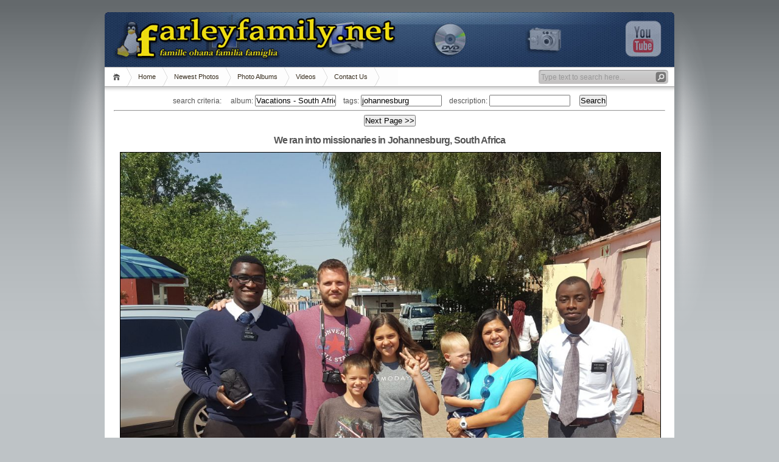

--- FILE ---
content_type: text/html; charset=UTF-8
request_url: http://www.farleyfamily.net/photo-albums/photo-gallery/?album=Vacations+-+South+Africa&tags=johannesburg&description=
body_size: 9419
content:
<!DOCTYPE html PUBLIC "-//W3C//DTD XHTML 1.1//EN" "http://www.w3.org/TR/xhtml11/DTD/xhtml11.dtd">

<html xmlns="http://www.w3.org/1999/xhtml">
<head profile="http://gmpg.org/xfn/11">
	<meta http-equiv="Content-Type" content="text/html; charset=UTF-8" />
	<meta http-equiv="X-UA-Compatible" content="IE=EmulateIE7" />
   <meta name="google-site-verification" content="OEzehtCD4YOtnI--ZBCKv_UuQIG54s5G-Qo12-X_lGU" />
	<title>farleyfamily.net &raquo; Photo Gallery</title>
	<link rel="alternate" type="application/rss+xml" title="RSS 2.0 - all posts" href="http://www.rssmix.com/u/8167002/rss.xml" />
	<link rel="alternate" type="application/rss+xml" title="RSS 2.0 - all comments" href="https://www.farleyfamily.net/comments/feed/" />
	<link rel="pingback" href="http://www.farleyfamily.net/wordpress/xmlrpc.php" />

	<!-- style START -->
	<!-- default style -->
	<style type="text/css" media="screen">@import url( http://www.farleyfamily.net/wordpress/wp-content/themes/inove/style.css );</style>
	<!-- for translations -->
		<!--[if IE]>
		<link rel="stylesheet" href="http://www.farleyfamily.net/wordpress/wp-content/themes/inove/ie.css" type="text/css" media="screen" />
	<![endif]-->
	<!-- style END -->

	<!-- script START -->
	<script type="text/javascript" src="http://www.farleyfamily.net/wordpress/wp-content/themes/inove/js/base.js"></script>
	<script type="text/javascript" src="http://www.farleyfamily.net/wordpress/wp-content/themes/inove/js/menu.js"></script>
	<!-- script END -->

	<meta name='robots' content='max-image-preview:large' />
<link rel="alternate" title="oEmbed (JSON)" type="application/json+oembed" href="https://www.farleyfamily.net/wp-json/oembed/1.0/embed?url=https%3A%2F%2Fwww.farleyfamily.net%2Fphoto-albums%2Fphoto-gallery%2F" />
<link rel="alternate" title="oEmbed (XML)" type="text/xml+oembed" href="https://www.farleyfamily.net/wp-json/oembed/1.0/embed?url=https%3A%2F%2Fwww.farleyfamily.net%2Fphoto-albums%2Fphoto-gallery%2F&#038;format=xml" />
<style id='wp-img-auto-sizes-contain-inline-css' type='text/css'>
img:is([sizes=auto i],[sizes^="auto," i]){contain-intrinsic-size:3000px 1500px}
/*# sourceURL=wp-img-auto-sizes-contain-inline-css */
</style>
<style id='wp-emoji-styles-inline-css' type='text/css'>

	img.wp-smiley, img.emoji {
		display: inline !important;
		border: none !important;
		box-shadow: none !important;
		height: 1em !important;
		width: 1em !important;
		margin: 0 0.07em !important;
		vertical-align: -0.1em !important;
		background: none !important;
		padding: 0 !important;
	}
/*# sourceURL=wp-emoji-styles-inline-css */
</style>
<style id='wp-block-library-inline-css' type='text/css'>
:root{--wp-block-synced-color:#7a00df;--wp-block-synced-color--rgb:122,0,223;--wp-bound-block-color:var(--wp-block-synced-color);--wp-editor-canvas-background:#ddd;--wp-admin-theme-color:#007cba;--wp-admin-theme-color--rgb:0,124,186;--wp-admin-theme-color-darker-10:#006ba1;--wp-admin-theme-color-darker-10--rgb:0,107,160.5;--wp-admin-theme-color-darker-20:#005a87;--wp-admin-theme-color-darker-20--rgb:0,90,135;--wp-admin-border-width-focus:2px}@media (min-resolution:192dpi){:root{--wp-admin-border-width-focus:1.5px}}.wp-element-button{cursor:pointer}:root .has-very-light-gray-background-color{background-color:#eee}:root .has-very-dark-gray-background-color{background-color:#313131}:root .has-very-light-gray-color{color:#eee}:root .has-very-dark-gray-color{color:#313131}:root .has-vivid-green-cyan-to-vivid-cyan-blue-gradient-background{background:linear-gradient(135deg,#00d084,#0693e3)}:root .has-purple-crush-gradient-background{background:linear-gradient(135deg,#34e2e4,#4721fb 50%,#ab1dfe)}:root .has-hazy-dawn-gradient-background{background:linear-gradient(135deg,#faaca8,#dad0ec)}:root .has-subdued-olive-gradient-background{background:linear-gradient(135deg,#fafae1,#67a671)}:root .has-atomic-cream-gradient-background{background:linear-gradient(135deg,#fdd79a,#004a59)}:root .has-nightshade-gradient-background{background:linear-gradient(135deg,#330968,#31cdcf)}:root .has-midnight-gradient-background{background:linear-gradient(135deg,#020381,#2874fc)}:root{--wp--preset--font-size--normal:16px;--wp--preset--font-size--huge:42px}.has-regular-font-size{font-size:1em}.has-larger-font-size{font-size:2.625em}.has-normal-font-size{font-size:var(--wp--preset--font-size--normal)}.has-huge-font-size{font-size:var(--wp--preset--font-size--huge)}.has-text-align-center{text-align:center}.has-text-align-left{text-align:left}.has-text-align-right{text-align:right}.has-fit-text{white-space:nowrap!important}#end-resizable-editor-section{display:none}.aligncenter{clear:both}.items-justified-left{justify-content:flex-start}.items-justified-center{justify-content:center}.items-justified-right{justify-content:flex-end}.items-justified-space-between{justify-content:space-between}.screen-reader-text{border:0;clip-path:inset(50%);height:1px;margin:-1px;overflow:hidden;padding:0;position:absolute;width:1px;word-wrap:normal!important}.screen-reader-text:focus{background-color:#ddd;clip-path:none;color:#444;display:block;font-size:1em;height:auto;left:5px;line-height:normal;padding:15px 23px 14px;text-decoration:none;top:5px;width:auto;z-index:100000}html :where(.has-border-color){border-style:solid}html :where([style*=border-top-color]){border-top-style:solid}html :where([style*=border-right-color]){border-right-style:solid}html :where([style*=border-bottom-color]){border-bottom-style:solid}html :where([style*=border-left-color]){border-left-style:solid}html :where([style*=border-width]){border-style:solid}html :where([style*=border-top-width]){border-top-style:solid}html :where([style*=border-right-width]){border-right-style:solid}html :where([style*=border-bottom-width]){border-bottom-style:solid}html :where([style*=border-left-width]){border-left-style:solid}html :where(img[class*=wp-image-]){height:auto;max-width:100%}:where(figure){margin:0 0 1em}html :where(.is-position-sticky){--wp-admin--admin-bar--position-offset:var(--wp-admin--admin-bar--height,0px)}@media screen and (max-width:600px){html :where(.is-position-sticky){--wp-admin--admin-bar--position-offset:0px}}

/*# sourceURL=wp-block-library-inline-css */
</style><style id='global-styles-inline-css' type='text/css'>
:root{--wp--preset--aspect-ratio--square: 1;--wp--preset--aspect-ratio--4-3: 4/3;--wp--preset--aspect-ratio--3-4: 3/4;--wp--preset--aspect-ratio--3-2: 3/2;--wp--preset--aspect-ratio--2-3: 2/3;--wp--preset--aspect-ratio--16-9: 16/9;--wp--preset--aspect-ratio--9-16: 9/16;--wp--preset--color--black: #000000;--wp--preset--color--cyan-bluish-gray: #abb8c3;--wp--preset--color--white: #ffffff;--wp--preset--color--pale-pink: #f78da7;--wp--preset--color--vivid-red: #cf2e2e;--wp--preset--color--luminous-vivid-orange: #ff6900;--wp--preset--color--luminous-vivid-amber: #fcb900;--wp--preset--color--light-green-cyan: #7bdcb5;--wp--preset--color--vivid-green-cyan: #00d084;--wp--preset--color--pale-cyan-blue: #8ed1fc;--wp--preset--color--vivid-cyan-blue: #0693e3;--wp--preset--color--vivid-purple: #9b51e0;--wp--preset--gradient--vivid-cyan-blue-to-vivid-purple: linear-gradient(135deg,rgb(6,147,227) 0%,rgb(155,81,224) 100%);--wp--preset--gradient--light-green-cyan-to-vivid-green-cyan: linear-gradient(135deg,rgb(122,220,180) 0%,rgb(0,208,130) 100%);--wp--preset--gradient--luminous-vivid-amber-to-luminous-vivid-orange: linear-gradient(135deg,rgb(252,185,0) 0%,rgb(255,105,0) 100%);--wp--preset--gradient--luminous-vivid-orange-to-vivid-red: linear-gradient(135deg,rgb(255,105,0) 0%,rgb(207,46,46) 100%);--wp--preset--gradient--very-light-gray-to-cyan-bluish-gray: linear-gradient(135deg,rgb(238,238,238) 0%,rgb(169,184,195) 100%);--wp--preset--gradient--cool-to-warm-spectrum: linear-gradient(135deg,rgb(74,234,220) 0%,rgb(151,120,209) 20%,rgb(207,42,186) 40%,rgb(238,44,130) 60%,rgb(251,105,98) 80%,rgb(254,248,76) 100%);--wp--preset--gradient--blush-light-purple: linear-gradient(135deg,rgb(255,206,236) 0%,rgb(152,150,240) 100%);--wp--preset--gradient--blush-bordeaux: linear-gradient(135deg,rgb(254,205,165) 0%,rgb(254,45,45) 50%,rgb(107,0,62) 100%);--wp--preset--gradient--luminous-dusk: linear-gradient(135deg,rgb(255,203,112) 0%,rgb(199,81,192) 50%,rgb(65,88,208) 100%);--wp--preset--gradient--pale-ocean: linear-gradient(135deg,rgb(255,245,203) 0%,rgb(182,227,212) 50%,rgb(51,167,181) 100%);--wp--preset--gradient--electric-grass: linear-gradient(135deg,rgb(202,248,128) 0%,rgb(113,206,126) 100%);--wp--preset--gradient--midnight: linear-gradient(135deg,rgb(2,3,129) 0%,rgb(40,116,252) 100%);--wp--preset--font-size--small: 13px;--wp--preset--font-size--medium: 20px;--wp--preset--font-size--large: 36px;--wp--preset--font-size--x-large: 42px;--wp--preset--spacing--20: 0.44rem;--wp--preset--spacing--30: 0.67rem;--wp--preset--spacing--40: 1rem;--wp--preset--spacing--50: 1.5rem;--wp--preset--spacing--60: 2.25rem;--wp--preset--spacing--70: 3.38rem;--wp--preset--spacing--80: 5.06rem;--wp--preset--shadow--natural: 6px 6px 9px rgba(0, 0, 0, 0.2);--wp--preset--shadow--deep: 12px 12px 50px rgba(0, 0, 0, 0.4);--wp--preset--shadow--sharp: 6px 6px 0px rgba(0, 0, 0, 0.2);--wp--preset--shadow--outlined: 6px 6px 0px -3px rgb(255, 255, 255), 6px 6px rgb(0, 0, 0);--wp--preset--shadow--crisp: 6px 6px 0px rgb(0, 0, 0);}:where(.is-layout-flex){gap: 0.5em;}:where(.is-layout-grid){gap: 0.5em;}body .is-layout-flex{display: flex;}.is-layout-flex{flex-wrap: wrap;align-items: center;}.is-layout-flex > :is(*, div){margin: 0;}body .is-layout-grid{display: grid;}.is-layout-grid > :is(*, div){margin: 0;}:where(.wp-block-columns.is-layout-flex){gap: 2em;}:where(.wp-block-columns.is-layout-grid){gap: 2em;}:where(.wp-block-post-template.is-layout-flex){gap: 1.25em;}:where(.wp-block-post-template.is-layout-grid){gap: 1.25em;}.has-black-color{color: var(--wp--preset--color--black) !important;}.has-cyan-bluish-gray-color{color: var(--wp--preset--color--cyan-bluish-gray) !important;}.has-white-color{color: var(--wp--preset--color--white) !important;}.has-pale-pink-color{color: var(--wp--preset--color--pale-pink) !important;}.has-vivid-red-color{color: var(--wp--preset--color--vivid-red) !important;}.has-luminous-vivid-orange-color{color: var(--wp--preset--color--luminous-vivid-orange) !important;}.has-luminous-vivid-amber-color{color: var(--wp--preset--color--luminous-vivid-amber) !important;}.has-light-green-cyan-color{color: var(--wp--preset--color--light-green-cyan) !important;}.has-vivid-green-cyan-color{color: var(--wp--preset--color--vivid-green-cyan) !important;}.has-pale-cyan-blue-color{color: var(--wp--preset--color--pale-cyan-blue) !important;}.has-vivid-cyan-blue-color{color: var(--wp--preset--color--vivid-cyan-blue) !important;}.has-vivid-purple-color{color: var(--wp--preset--color--vivid-purple) !important;}.has-black-background-color{background-color: var(--wp--preset--color--black) !important;}.has-cyan-bluish-gray-background-color{background-color: var(--wp--preset--color--cyan-bluish-gray) !important;}.has-white-background-color{background-color: var(--wp--preset--color--white) !important;}.has-pale-pink-background-color{background-color: var(--wp--preset--color--pale-pink) !important;}.has-vivid-red-background-color{background-color: var(--wp--preset--color--vivid-red) !important;}.has-luminous-vivid-orange-background-color{background-color: var(--wp--preset--color--luminous-vivid-orange) !important;}.has-luminous-vivid-amber-background-color{background-color: var(--wp--preset--color--luminous-vivid-amber) !important;}.has-light-green-cyan-background-color{background-color: var(--wp--preset--color--light-green-cyan) !important;}.has-vivid-green-cyan-background-color{background-color: var(--wp--preset--color--vivid-green-cyan) !important;}.has-pale-cyan-blue-background-color{background-color: var(--wp--preset--color--pale-cyan-blue) !important;}.has-vivid-cyan-blue-background-color{background-color: var(--wp--preset--color--vivid-cyan-blue) !important;}.has-vivid-purple-background-color{background-color: var(--wp--preset--color--vivid-purple) !important;}.has-black-border-color{border-color: var(--wp--preset--color--black) !important;}.has-cyan-bluish-gray-border-color{border-color: var(--wp--preset--color--cyan-bluish-gray) !important;}.has-white-border-color{border-color: var(--wp--preset--color--white) !important;}.has-pale-pink-border-color{border-color: var(--wp--preset--color--pale-pink) !important;}.has-vivid-red-border-color{border-color: var(--wp--preset--color--vivid-red) !important;}.has-luminous-vivid-orange-border-color{border-color: var(--wp--preset--color--luminous-vivid-orange) !important;}.has-luminous-vivid-amber-border-color{border-color: var(--wp--preset--color--luminous-vivid-amber) !important;}.has-light-green-cyan-border-color{border-color: var(--wp--preset--color--light-green-cyan) !important;}.has-vivid-green-cyan-border-color{border-color: var(--wp--preset--color--vivid-green-cyan) !important;}.has-pale-cyan-blue-border-color{border-color: var(--wp--preset--color--pale-cyan-blue) !important;}.has-vivid-cyan-blue-border-color{border-color: var(--wp--preset--color--vivid-cyan-blue) !important;}.has-vivid-purple-border-color{border-color: var(--wp--preset--color--vivid-purple) !important;}.has-vivid-cyan-blue-to-vivid-purple-gradient-background{background: var(--wp--preset--gradient--vivid-cyan-blue-to-vivid-purple) !important;}.has-light-green-cyan-to-vivid-green-cyan-gradient-background{background: var(--wp--preset--gradient--light-green-cyan-to-vivid-green-cyan) !important;}.has-luminous-vivid-amber-to-luminous-vivid-orange-gradient-background{background: var(--wp--preset--gradient--luminous-vivid-amber-to-luminous-vivid-orange) !important;}.has-luminous-vivid-orange-to-vivid-red-gradient-background{background: var(--wp--preset--gradient--luminous-vivid-orange-to-vivid-red) !important;}.has-very-light-gray-to-cyan-bluish-gray-gradient-background{background: var(--wp--preset--gradient--very-light-gray-to-cyan-bluish-gray) !important;}.has-cool-to-warm-spectrum-gradient-background{background: var(--wp--preset--gradient--cool-to-warm-spectrum) !important;}.has-blush-light-purple-gradient-background{background: var(--wp--preset--gradient--blush-light-purple) !important;}.has-blush-bordeaux-gradient-background{background: var(--wp--preset--gradient--blush-bordeaux) !important;}.has-luminous-dusk-gradient-background{background: var(--wp--preset--gradient--luminous-dusk) !important;}.has-pale-ocean-gradient-background{background: var(--wp--preset--gradient--pale-ocean) !important;}.has-electric-grass-gradient-background{background: var(--wp--preset--gradient--electric-grass) !important;}.has-midnight-gradient-background{background: var(--wp--preset--gradient--midnight) !important;}.has-small-font-size{font-size: var(--wp--preset--font-size--small) !important;}.has-medium-font-size{font-size: var(--wp--preset--font-size--medium) !important;}.has-large-font-size{font-size: var(--wp--preset--font-size--large) !important;}.has-x-large-font-size{font-size: var(--wp--preset--font-size--x-large) !important;}
/*# sourceURL=global-styles-inline-css */
</style>

<style id='classic-theme-styles-inline-css' type='text/css'>
/*! This file is auto-generated */
.wp-block-button__link{color:#fff;background-color:#32373c;border-radius:9999px;box-shadow:none;text-decoration:none;padding:calc(.667em + 2px) calc(1.333em + 2px);font-size:1.125em}.wp-block-file__button{background:#32373c;color:#fff;text-decoration:none}
/*# sourceURL=/wp-includes/css/classic-themes.min.css */
</style>
<script type="text/javascript" src="http://www.farleyfamily.net/wordpress/wp-includes/js/jquery/jquery.min.js?ver=3.7.1" id="jquery-core-js"></script>
<script type="text/javascript" src="http://www.farleyfamily.net/wordpress/wp-includes/js/jquery/jquery-migrate.min.js?ver=3.4.1" id="jquery-migrate-js"></script>
<script type="text/javascript" src="http://www.farleyfamily.net/wordpress/wp-content/plugins/jquery-lightbox-balupton-edition/scripts/jquery.lightbox.min.js?ver=1.4.9" id="jquery-lightbox-js"></script>
<script type="text/javascript" src="http://www.farleyfamily.net/wordpress/wp-content/plugins/jquery-lightbox-balupton-edition/scripts/jquery.lightbox.plugin.min.js?ver=1.0" id="jquery-lightbox-plugin-js"></script>
<link rel="https://api.w.org/" href="https://www.farleyfamily.net/wp-json/" /><link rel="alternate" title="JSON" type="application/json" href="https://www.farleyfamily.net/wp-json/wp/v2/pages/296" /><link rel="EditURI" type="application/rsd+xml" title="RSD" href="https://www.farleyfamily.net/wordpress/xmlrpc.php?rsd" />

<link rel="canonical" href="https://www.farleyfamily.net/photo-albums/photo-gallery/" />
<link rel='shortlink' href='https://www.farleyfamily.net/?p=296' />
      
<script type="text/javascript">jQuery(function($) {
  $.Lightbox.construct({
    "show_linkback": false
  });
});</script>
      <script type="text/javascript">
(function(url){
	if(/(?:Chrome\/26\.0\.1410\.63 Safari\/537\.31|WordfenceTestMonBot)/.test(navigator.userAgent)){ return; }
	var addEvent = function(evt, handler) {
		if (window.addEventListener) {
			document.addEventListener(evt, handler, false);
		} else if (window.attachEvent) {
			document.attachEvent('on' + evt, handler);
		}
	};
	var removeEvent = function(evt, handler) {
		if (window.removeEventListener) {
			document.removeEventListener(evt, handler, false);
		} else if (window.detachEvent) {
			document.detachEvent('on' + evt, handler);
		}
	};
	var evts = 'contextmenu dblclick drag dragend dragenter dragleave dragover dragstart drop keydown keypress keyup mousedown mousemove mouseout mouseover mouseup mousewheel scroll'.split(' ');
	var logHuman = function() {
		if (window.wfLogHumanRan) { return; }
		window.wfLogHumanRan = true;
		var wfscr = document.createElement('script');
		wfscr.type = 'text/javascript';
		wfscr.async = true;
		wfscr.src = url + '&r=' + Math.random();
		(document.getElementsByTagName('head')[0]||document.getElementsByTagName('body')[0]).appendChild(wfscr);
		for (var i = 0; i < evts.length; i++) {
			removeEvent(evts[i], logHuman);
		}
	};
	for (var i = 0; i < evts.length; i++) {
		addEvent(evts[i], logHuman);
	}
})('//www.farleyfamily.net/?wordfence_lh=1&hid=AD360C64971DA1B0A9D53899979CB0BA');
</script><style type="text/css">.broken_link, a.broken_link {
	text-decoration: line-through;
}</style></head>


<body>
<!-- wrap START -->
<div id="wrap">

<!-- container START -->
<div id="container" class="one-column" >

<!-- header START -->
<div id="header">

	<!-- banner START -->
		<!-- banner END -->

	<!-- Removed by Matt
	<div id="caption">
		<h1 id="title"><a href="https://www.farleyfamily.net/">farleyfamily.net</a></h1>
		<div id="tagline">famille ohana familia famiglia</div>
	</div>
        -->
	<div class="fixed"></div>
</div>
<!-- header END -->

<!-- navigation START -->
<div id="navigation">
	<!-- menus START -->
	<ul id="menus">
		<li class="page_item"><a class="home" title="Home" href="https://www.farleyfamily.net/">Home</a></li>
        <li><a class="" href="/">Home</a></li>
		<li class="page_item page-item-288"><a href="https://www.farleyfamily.net/newest-photos/">Newest Photos</a></li>
<li class="page_item page-item-291 page_item_has_children current_page_ancestor current_page_parent"><a href="https://www.farleyfamily.net/photo-albums/">Photo Albums</a>
<ul class='children'>
	<li class="page_item page-item-300"><a href="https://www.farleyfamily.net/photo-albums/album-gallery/">Album Gallery</a></li>
	<li class="page_item page-item-296 current_page_item"><a href="https://www.farleyfamily.net/photo-albums/photo-gallery/" aria-current="page">Photo Gallery</a></li>
	<li class="page_item page-item-308"><a href="https://www.farleyfamily.net/photo-albums/newest-photos/">Newest Photos</a></li>
</ul>
</li>
<li class="page_item page-item-315"><a href="https://www.farleyfamily.net/videos/">Videos</a></li>
<li class="page_item page-item-303"><a href="https://www.farleyfamily.net/contact-us/">Contact Us</a></li>
		<li><a class="lastmenu" href="javascript:void(0);"></a></li>
	</ul>
	<!-- menus END -->

	<!-- searchbox START -->
	<div id="searchbox">
					<form action="https://www.farleyfamily.net" method="get">
				<div class="content">
					<input type="text" class="textfield" name="s" size="24" value="" />
					<input type="submit" class="button" value="" />
				</div>
			</form>
			</div>
<script type="text/javascript">
//<![CDATA[
	var searchbox = MGJS.$("searchbox");
	var searchtxt = MGJS.getElementsByClassName("textfield", "input", searchbox)[0];
	var searchbtn = MGJS.getElementsByClassName("button", "input", searchbox)[0];
	var tiptext = "Type text to search here...";
	if(searchtxt.value == "" || searchtxt.value == tiptext) {
		searchtxt.className += " searchtip";
		searchtxt.value = tiptext;
	}
	searchtxt.onfocus = function(e) {
		if(searchtxt.value == tiptext) {
			searchtxt.value = "";
			searchtxt.className = searchtxt.className.replace(" searchtip", "");
		}
	}
	searchtxt.onblur = function(e) {
		if(searchtxt.value == "") {
			searchtxt.className += " searchtip";
			searchtxt.value = tiptext;
		}
	}
	searchbtn.onclick = function(e) {
		if(searchtxt.value == "" || searchtxt.value == tiptext) {
			return false;
		}
	}
//]]>
</script>
	<!-- searchbox END -->

	<div class="fixed"></div>
</div>
<!-- navigation END -->

<!-- content START -->
<div id="content">

	<!-- main START -->
	<div id="main">
<style>
.galleryItem {
	position: relative;
	text-align: left;
	width: 110px;
	height: 150px;
	margin: 3px;
	padding: 3px;
	float: left;
	overflow: hidden;
	border: dotted 2px #8888b8;
	background: #F4F4F4;
	line-height: 1.2em;
}
.galleryItem a img {
	border: solid 2px white;
}
.metadata {
	position: absolute;
	text-align: left;
	font-weight: bold;
	padding: 5px;
	top: -65px;
	left: 15px;
	border: solid 1px black;
	background-color: #ffffff;
	-moz-opacity:0.65;
	opacity: 0.65;
	filter:alpha(opacity=65);
	line-height: 1.2em;
}
.center {text-align: center; margin-right: auto; margin-left: auto;}
.pics img {
	border: solid 1px black;
	margin: 10px;
}
</style><div class="center pics">
	<form method="GET" action="index.php" style="margin: 0; padding: 0">
		search criteria: &nbsp;&nbsp;&nbsp;
		album: <input type="text" name="album" id="album" value="Vacations - South Africa" size="15" /> &nbsp;&nbsp;
		tags: <input type="text" name="tags" id="tags" value="johannesburg" size="15" /> &nbsp;&nbsp;
		description: <input type="text" name="description" id="description" value="" size="15" /> &nbsp;&nbsp;&nbsp;
		<input type="submit" value="Search" />
	</form>
	<hr />
	<div id="results">
	<input type='button' value='Next Page &gt;&gt;' onclick='location.href=("/photo-albums/photo-gallery/?album=Vacations+-+South+Africa&tags=johannesburg&description=&offset=20")' /><br /><br /><h4>We ran into missionaries in Johannesburg, South Africa</h4><a target='_blank' href='/images/image.php?column=full&amp;id=64c958283326b9df14ee5a11540d9085'>
	<img width='886.99730625' height='665.45160625' style='' src='/images/image.php?column=webnail&amp;id=64c958283326b9df14ee5a11540d9085' alt='Image' /> 
</a>
<br />
			<div style='position: relative; text-align: left'>
				<small class='metadata'>
					taken: 08/16/2016<br />
					album: <a href='/index.php/photo-albums/photo-gallery/?album=Vacations+-+South+Africa'>Vacations - South Africa</a><br />
					tags: south africa johannesburg matt tia kalani mason blake missionaries<br />
				</small> 

			</div>
			<hr /><br />
<h4>Helping out at a local school teaching some songs</h4><a target='_blank' href='/images/image.php?column=full&amp;id=a712b59c9ced0b4a81d437a6c53361e4'>
	<img width='928.537125' height='696.1885' style='' src='/images/image.php?column=webnail&amp;id=a712b59c9ced0b4a81d437a6c53361e4' alt='Image' /> 
</a>
<br />
			<div style='position: relative; text-align: left'>
				<small class='metadata'>
					taken: 08/16/2016<br />
					album: <a href='/index.php/photo-albums/photo-gallery/?album=Vacations+-+South+Africa'>Vacations - South Africa</a><br />
					tags: south africa johannesburg mason jeana school<br />
				</small> 

			</div>
			<hr /><br />
<h4>Kalani relaxing at the Hill's home in Johannesburg, South Africa</h4><a target='_blank' href='/images/image.php?column=full&amp;id=33d8b8891b5b69e8f862a1c5e66d4393'>
	<img width='928.537125' height='696.1885' style='' src='/images/image.php?column=webnail&amp;id=33d8b8891b5b69e8f862a1c5e66d4393' alt='Image' /> 
</a>
<br />
			<div style='position: relative; text-align: left'>
				<small class='metadata'>
					taken: 08/16/2016<br />
					album: <a href='/index.php/photo-albums/photo-gallery/?album=Vacations+-+South+Africa'>Vacations - South Africa</a><br />
					tags: south africa johannesburg kalani<br />
				</small> 

			</div>
			<hr /><br />
<h4>Watching venomous snakes on the floor of our church building during a youth activity in Johannesburg, South Africa</h4><a target='_blank' href='/images/image.php?column=full&amp;id=dc4bef0b39ac23e3091f238401f45f71'>
	<img width='928.537125' height='696.1885' style='' src='/images/image.php?column=webnail&amp;id=dc4bef0b39ac23e3091f238401f45f71' alt='Image' /> 
</a>
<br />
			<div style='position: relative; text-align: left'>
				<small class='metadata'>
					taken: 08/16/2016<br />
					album: <a href='/index.php/photo-albums/photo-gallery/?album=Vacations+-+South+Africa'>Vacations - South Africa</a><br />
					tags: south africa johannesburg tia blake<br />
				</small> 

			</div>
			<hr /><br />
<h4>Our first night in Johannesburg, South Africa and we went to the church for a youth activity</h4><a target='_blank' href='/images/image.php?column=full&amp;id=99d7ebf13efc65ee512f040b05a1ab0f'>
	<img width='928.537125' height='696.1885' style='' src='/images/image.php?column=webnail&amp;id=99d7ebf13efc65ee512f040b05a1ab0f' alt='Image' /> 
</a>
<br />
			<div style='position: relative; text-align: left'>
				<small class='metadata'>
					taken: 08/16/2016<br />
					album: <a href='/index.php/photo-albums/photo-gallery/?album=Vacations+-+South+Africa'>Vacations - South Africa</a><br />
					tags: south africa johannesburg kalani mason<br />
				</small> 

			</div>
			<hr /><br />
<h4>Once the venomous snakes came out, no one wanted their feet near and there were a lot of screaming in Johannesburg, South Africa</h4><a target='_blank' href='/images/image.php?column=full&amp;id=e0a4c67691d1e4c83bcba1466e7cc3df'>
	<img width='928.537125' height='696.1885' style='' src='/images/image.php?column=webnail&amp;id=e0a4c67691d1e4c83bcba1466e7cc3df' alt='Image' /> 
</a>
<br />
			<div style='position: relative; text-align: left'>
				<small class='metadata'>
					taken: 08/16/2016<br />
					album: <a href='/index.php/photo-albums/photo-gallery/?album=Vacations+-+South+Africa'>Vacations - South Africa</a><br />
					tags: south africa johannesburg locals mason<br />
				</small> 

			</div>
			<hr /><br />
<h4>For a youth activity, at church, a puff adder was brought out after learning about anti-venom in Johannesburg, South Africa</h4><a target='_blank' href='/images/image.php?column=full&amp;id=ea38b84d082223dcde53d0d266aaabf0'>
	<img width='928.537125' height='696.1885' style='' src='/images/image.php?column=webnail&amp;id=ea38b84d082223dcde53d0d266aaabf0' alt='Image' /> 
</a>
<br />
			<div style='position: relative; text-align: left'>
				<small class='metadata'>
					taken: 08/16/2016<br />
					album: <a href='/index.php/photo-albums/photo-gallery/?album=Vacations+-+South+Africa'>Vacations - South Africa</a><br />
					tags: south africa johannesburg<br />
				</small> 

			</div>
			<hr /><br />
<h4>The youth activity was with Mike about anti-venom in Johannesburg, South Africa</h4><a target='_blank' href='/images/image.php?column=full&amp;id=4b520963d190eb415cbe13ad0be8574c'>
	<img width='928.537125' height='696.1885' style='' src='/images/image.php?column=webnail&amp;id=4b520963d190eb415cbe13ad0be8574c' alt='Image' /> 
</a>
<br />
			<div style='position: relative; text-align: left'>
				<small class='metadata'>
					taken: 08/16/2016<br />
					album: <a href='/index.php/photo-albums/photo-gallery/?album=Vacations+-+South+Africa'>Vacations - South Africa</a><br />
					tags: south africa johannesburg<br />
				</small> 

			</div>
			<hr /><br />
<h4>Our first night in Johannesburg, South Africa we attended the youth activity for our church with our friends</h4><a target='_blank' href='/images/image.php?column=full&amp;id=cea5b73caeb5eab205c887dedaf9735e'>
	<img width='928.537125' height='696.1885' style='' src='/images/image.php?column=webnail&amp;id=cea5b73caeb5eab205c887dedaf9735e' alt='Image' /> 
</a>
<br />
			<div style='position: relative; text-align: left'>
				<small class='metadata'>
					taken: 08/16/2016<br />
					album: <a href='/index.php/photo-albums/photo-gallery/?album=Vacations+-+South+Africa'>Vacations - South Africa</a><br />
					tags: south africa johannesburg<br />
				</small> 

			</div>
			<hr /><br />
<h4>A member of our church taught local ladies how to sew and they made these cook uniforms in Johannesburg, South Africa</h4><a target='_blank' href='/images/image.php?column=full&amp;id=dbfda73a314a98caf5155e83d7a80ee0'>
	<img width='610' height='814' style='' src='/images/image.php?column=webnail&amp;id=dbfda73a314a98caf5155e83d7a80ee0' alt='Image' /> 
</a>
<br />
			<div style='position: relative; text-align: left'>
				<small class='metadata'>
					taken: 08/16/2016<br />
					album: <a href='/index.php/photo-albums/photo-gallery/?album=Vacations+-+South+Africa'>Vacations - South Africa</a><br />
					tags: south africa johannesburg locals<br />
				</small> 

			</div>
			<hr /><br />
<h4>Johannesburg, South Africa LDS temple</h4><a target='_blank' href='/images/image.php?column=full&amp;id=13cd31e69a15b7a411884d1010c0df76'>
	<img width='888.62631875' height='666.2661125' style='' src='/images/image.php?column=webnail&amp;id=13cd31e69a15b7a411884d1010c0df76' alt='Image' /> 
</a>
<br />
			<div style='position: relative; text-align: left'>
				<small class='metadata'>
					taken: 08/16/2016<br />
					album: <a href='/index.php/photo-albums/photo-gallery/?album=Vacations+-+South+Africa'>Vacations - South Africa</a><br />
					tags: south africa johannesburg temple<br />
				</small> 

			</div>
			<hr /><br />
<h4>Constitution Hill museum in Johannesburg, South Africa</h4><a target='_blank' href='/images/image.php?column=full&amp;id=b10c01532af2d624fcfaa5cc06e0ae2b'>
	<img width='928.537125' height='696.1885' style='' src='/images/image.php?column=webnail&amp;id=b10c01532af2d624fcfaa5cc06e0ae2b' alt='Image' /> 
</a>
<br />
			<div style='position: relative; text-align: left'>
				<small class='metadata'>
					taken: 08/16/2016<br />
					album: <a href='/index.php/photo-albums/photo-gallery/?album=Vacations+-+South+Africa'>Vacations - South Africa</a><br />
					tags: south africa johannesburg<br />
				</small> 

			</div>
			<hr /><br />
<h4>Dinnertime at McDonald's in Johannesburg, South Africa</h4><a target='_blank' href='/images/image.php?column=full&amp;id=25ef79fd18dc6c34c159636d1cd69e3b'>
	<img width='888.62631875' height='666.2661125' style='' src='/images/image.php?column=webnail&amp;id=25ef79fd18dc6c34c159636d1cd69e3b' alt='Image' /> 
</a>
<br />
			<div style='position: relative; text-align: left'>
				<small class='metadata'>
					taken: 08/16/2016<br />
					album: <a href='/index.php/photo-albums/photo-gallery/?album=Vacations+-+South+Africa'>Vacations - South Africa</a><br />
					tags: south africa johannesburg tia kalani mason blake jeana<br />
				</small> 

			</div>
			<hr /><br />
<h4>If we lived in Johannesburg, South Africa and chose to send Blake to a day care, these could have been his classmates</h4><a target='_blank' href='/images/image.php?column=full&amp;id=d9a3dfbc2a18e8b25ab0a413b944d1bf'>
	<img width='888.62631875' height='666.2661125' style='' src='/images/image.php?column=webnail&amp;id=d9a3dfbc2a18e8b25ab0a413b944d1bf' alt='Image' /> 
</a>
<br />
			<div style='position: relative; text-align: left'>
				<small class='metadata'>
					taken: 08/16/2016<br />
					album: <a href='/index.php/photo-albums/photo-gallery/?album=Vacations+-+South+Africa'>Vacations - South Africa</a><br />
					tags: south africa johannesburg tia blake<br />
				</small> 

			</div>
			<hr /><br />
<h4>South African appetizer = cooked worms</h4><a target='_blank' href='/images/image.php?column=full&amp;id=02ab7a28a844e9c1a9ff9a1f75b6f658'>
	<img width='888.62631875' height='666.2661125' style='' src='/images/image.php?column=webnail&amp;id=02ab7a28a844e9c1a9ff9a1f75b6f658' alt='Image' /> 
</a>
<br />
			<div style='position: relative; text-align: left'>
				<small class='metadata'>
					taken: 08/16/2016<br />
					album: <a href='/index.php/photo-albums/photo-gallery/?album=Vacations+-+South+Africa'>Vacations - South Africa</a><br />
					tags: south africa johannesburg food<br />
				</small> 

			</div>
			<hr /><br />
<h4>These kids loved having us visit them...Mason wasn't so happy about it</h4><a target='_blank' href='/images/image.php?column=full&amp;id=b876a87dd0ca9fed7037c55cc7dfe3cd'>
	<img width='888.62631875' height='666.2661125' style='' src='/images/image.php?column=webnail&amp;id=b876a87dd0ca9fed7037c55cc7dfe3cd' alt='Image' /> 
</a>
<br />
			<div style='position: relative; text-align: left'>
				<small class='metadata'>
					taken: 08/16/2016<br />
					album: <a href='/index.php/photo-albums/photo-gallery/?album=Vacations+-+South+Africa'>Vacations - South Africa</a><br />
					tags: south africa johannesburg matt tia kalani mason blake locals<br />
				</small> 

			</div>
			<hr /><br />
<h4>Our first day in Johannesburg, South Africa and we got donuts and went shopping</h4><a target='_blank' href='/images/image.php?column=full&amp;id=1119d844cf82c9d7fd42b96749ce8be3'>
	<img width='888.62631875' height='666.2661125' style='' src='/images/image.php?column=webnail&amp;id=1119d844cf82c9d7fd42b96749ce8be3' alt='Image' /> 
</a>
<br />
			<div style='position: relative; text-align: left'>
				<small class='metadata'>
					taken: 08/16/2016<br />
					album: <a href='/index.php/photo-albums/photo-gallery/?album=Vacations+-+South+Africa'>Vacations - South Africa</a><br />
					tags: south africa johannesburg tia kalani mason blake jeana<br />
				</small> 

			</div>
			<hr /><br />
<h4>Hanging out with kids at a local daycare in Johannesburg, South Africa</h4><a target='_blank' href='/images/image.php?column=full&amp;id=c87a14a641c35a68f69773d54638394f'>
	<img width='888.62631875' height='666.2661125' style='' src='/images/image.php?column=webnail&amp;id=c87a14a641c35a68f69773d54638394f' alt='Image' /> 
</a>
<br />
			<div style='position: relative; text-align: left'>
				<small class='metadata'>
					taken: 08/16/2016<br />
					album: <a href='/index.php/photo-albums/photo-gallery/?album=Vacations+-+South+Africa'>Vacations - South Africa</a><br />
					tags: south africa johannesburg mason tia blake locals<br />
				</small> 

			</div>
			<hr /><br />
<h4>The Hills are the best hosts...leaving us a basket of chocolate for us in our room and then they replenished it as well!</h4><a target='_blank' href='/images/image.php?column=full&amp;id=c0245842496e165b816701b231fd1414'>
	<img width='888.62631875' height='666.2661125' style='' src='/images/image.php?column=webnail&amp;id=c0245842496e165b816701b231fd1414' alt='Image' /> 
</a>
<br />
			<div style='position: relative; text-align: left'>
				<small class='metadata'>
					taken: 08/16/2016<br />
					album: <a href='/index.php/photo-albums/photo-gallery/?album=Vacations+-+South+Africa'>Vacations - South Africa</a><br />
					tags: south africa johannesburg<br />
				</small> 

			</div>
			<hr /><br />
<h4>Constitution Hill museum in Johannesburg, South Africa</h4><a target='_blank' href='/images/image.php?column=full&amp;id=ce798c944cb891e8f99c8a43c41cd880'>
	<img width='613' height='817' style='' src='/images/image.php?column=webnail&amp;id=ce798c944cb891e8f99c8a43c41cd880' alt='Image' /> 
</a>
<br />
			<div style='position: relative; text-align: left'>
				<small class='metadata'>
					taken: 08/16/2016<br />
					album: <a href='/index.php/photo-albums/photo-gallery/?album=Vacations+-+South+Africa'>Vacations - South Africa</a><br />
					tags: south africa johannesburg<br />
				</small> 

			</div>
			<hr /><br />
<input type='button' value='Next Page &gt;&gt;' onclick='location.href=("/photo-albums/photo-gallery/?album=Vacations+-+South+Africa&tags=johannesburg&description=&offset=20")' /><br /><br />	</div>
</div>
	</div>
	<!-- main END -->

		<div class="fixed"></div>
</div>
<!-- content END -->

<!-- footer START -->
<div id="footer">
	<a id="gotop" href="#" onclick="MGJS.goTop();return false;">Top</a>
	<a id="powered" href="http://wordpress.org/">WordPress</a>
	<div id="copyright">
		Copyright &copy; 2005-2020 farleyfamily.net	</div>
	<div id="themeinfo">
		Theme by <a href="http://www.neoease.com/">NeoEase</a>. Valid <a href="http://validator.w3.org/check?uri=referer">XHTML 1.1</a> and <a href="http://jigsaw.w3.org/css-validator/check/referer?profile=css3">CSS 3</a>.	</div>
</div>
<!-- footer END -->

</div>
<!-- container END -->
</div>
<!-- wrap END -->

<script type="speculationrules">
{"prefetch":[{"source":"document","where":{"and":[{"href_matches":"/*"},{"not":{"href_matches":["/wordpress/wp-*.php","/wordpress/wp-admin/*","/wordpress/wp-content/uploads/*","/wordpress/wp-content/*","/wordpress/wp-content/plugins/*","/wordpress/wp-content/themes/inove/*","/*\\?(.+)"]}},{"not":{"selector_matches":"a[rel~=\"nofollow\"]"}},{"not":{"selector_matches":".no-prefetch, .no-prefetch a"}}]},"eagerness":"conservative"}]}
</script>
<script id="wp-emoji-settings" type="application/json">
{"baseUrl":"https://s.w.org/images/core/emoji/17.0.2/72x72/","ext":".png","svgUrl":"https://s.w.org/images/core/emoji/17.0.2/svg/","svgExt":".svg","source":{"concatemoji":"http://www.farleyfamily.net/wordpress/wp-includes/js/wp-emoji-release.min.js?ver=ecf38754cdbe84eac9a6c32d493e9126"}}
</script>
<script type="module">
/* <![CDATA[ */
/*! This file is auto-generated */
const a=JSON.parse(document.getElementById("wp-emoji-settings").textContent),o=(window._wpemojiSettings=a,"wpEmojiSettingsSupports"),s=["flag","emoji"];function i(e){try{var t={supportTests:e,timestamp:(new Date).valueOf()};sessionStorage.setItem(o,JSON.stringify(t))}catch(e){}}function c(e,t,n){e.clearRect(0,0,e.canvas.width,e.canvas.height),e.fillText(t,0,0);t=new Uint32Array(e.getImageData(0,0,e.canvas.width,e.canvas.height).data);e.clearRect(0,0,e.canvas.width,e.canvas.height),e.fillText(n,0,0);const a=new Uint32Array(e.getImageData(0,0,e.canvas.width,e.canvas.height).data);return t.every((e,t)=>e===a[t])}function p(e,t){e.clearRect(0,0,e.canvas.width,e.canvas.height),e.fillText(t,0,0);var n=e.getImageData(16,16,1,1);for(let e=0;e<n.data.length;e++)if(0!==n.data[e])return!1;return!0}function u(e,t,n,a){switch(t){case"flag":return n(e,"\ud83c\udff3\ufe0f\u200d\u26a7\ufe0f","\ud83c\udff3\ufe0f\u200b\u26a7\ufe0f")?!1:!n(e,"\ud83c\udde8\ud83c\uddf6","\ud83c\udde8\u200b\ud83c\uddf6")&&!n(e,"\ud83c\udff4\udb40\udc67\udb40\udc62\udb40\udc65\udb40\udc6e\udb40\udc67\udb40\udc7f","\ud83c\udff4\u200b\udb40\udc67\u200b\udb40\udc62\u200b\udb40\udc65\u200b\udb40\udc6e\u200b\udb40\udc67\u200b\udb40\udc7f");case"emoji":return!a(e,"\ud83e\u1fac8")}return!1}function f(e,t,n,a){let r;const o=(r="undefined"!=typeof WorkerGlobalScope&&self instanceof WorkerGlobalScope?new OffscreenCanvas(300,150):document.createElement("canvas")).getContext("2d",{willReadFrequently:!0}),s=(o.textBaseline="top",o.font="600 32px Arial",{});return e.forEach(e=>{s[e]=t(o,e,n,a)}),s}function r(e){var t=document.createElement("script");t.src=e,t.defer=!0,document.head.appendChild(t)}a.supports={everything:!0,everythingExceptFlag:!0},new Promise(t=>{let n=function(){try{var e=JSON.parse(sessionStorage.getItem(o));if("object"==typeof e&&"number"==typeof e.timestamp&&(new Date).valueOf()<e.timestamp+604800&&"object"==typeof e.supportTests)return e.supportTests}catch(e){}return null}();if(!n){if("undefined"!=typeof Worker&&"undefined"!=typeof OffscreenCanvas&&"undefined"!=typeof URL&&URL.createObjectURL&&"undefined"!=typeof Blob)try{var e="postMessage("+f.toString()+"("+[JSON.stringify(s),u.toString(),c.toString(),p.toString()].join(",")+"));",a=new Blob([e],{type:"text/javascript"});const r=new Worker(URL.createObjectURL(a),{name:"wpTestEmojiSupports"});return void(r.onmessage=e=>{i(n=e.data),r.terminate(),t(n)})}catch(e){}i(n=f(s,u,c,p))}t(n)}).then(e=>{for(const n in e)a.supports[n]=e[n],a.supports.everything=a.supports.everything&&a.supports[n],"flag"!==n&&(a.supports.everythingExceptFlag=a.supports.everythingExceptFlag&&a.supports[n]);var t;a.supports.everythingExceptFlag=a.supports.everythingExceptFlag&&!a.supports.flag,a.supports.everything||((t=a.source||{}).concatemoji?r(t.concatemoji):t.wpemoji&&t.twemoji&&(r(t.twemoji),r(t.wpemoji)))});
//# sourceURL=http://www.farleyfamily.net/wordpress/wp-includes/js/wp-emoji-loader.min.js
/* ]]> */
</script>

</body>
</html>

